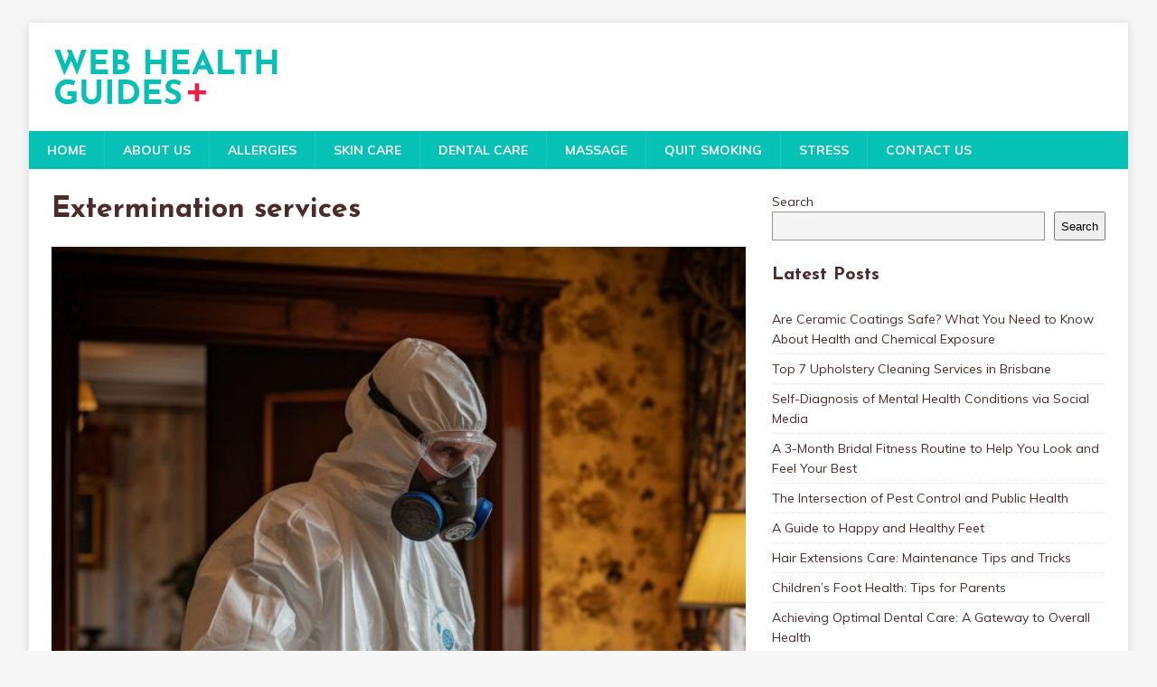

--- FILE ---
content_type: text/html; charset=UTF-8
request_url: https://webhealthguides.net/intersection-of-pest-control-and-public-health/extermination-services/
body_size: 8808
content:
<!DOCTYPE html>
<html class="no-js" dir="ltr" lang="en-US" prefix="og: https://ogp.me/ns#">
<head>
<meta charset="UTF-8">
<meta name="viewport" content="width=device-width, initial-scale=1.0">
<link rel="profile" href="http://gmpg.org/xfn/11" />
<title>Extermination services | Web Health Guides</title>

		<!-- All in One SEO 4.7.3.1 - aioseo.com -->
		<meta name="robots" content="max-snippet:-1, max-image-preview:large, max-video-preview:-1" />
		<link rel="canonical" href="https://webhealthguides.net/intersection-of-pest-control-and-public-health/extermination-services/" />
		<meta name="generator" content="All in One SEO (AIOSEO) 4.7.3.1" />
		<meta property="og:locale" content="en_US" />
		<meta property="og:site_name" content="Web Health Guides |" />
		<meta property="og:type" content="article" />
		<meta property="og:title" content="Extermination services | Web Health Guides" />
		<meta property="og:url" content="https://webhealthguides.net/intersection-of-pest-control-and-public-health/extermination-services/" />
		<meta property="og:image" content="https://webhealthguides.net/wp-content/uploads/2024/10/webhealth.webp" />
		<meta property="og:image:secure_url" content="https://webhealthguides.net/wp-content/uploads/2024/10/webhealth.webp" />
		<meta property="article:published_time" content="2024-03-07T03:08:26+00:00" />
		<meta property="article:modified_time" content="2024-03-07T03:08:26+00:00" />
		<meta name="twitter:card" content="summary_large_image" />
		<meta name="twitter:title" content="Extermination services | Web Health Guides" />
		<meta name="twitter:image" content="https://webhealthguides.net/wp-content/uploads/2024/10/webhealth.webp" />
		<meta name="google" content="nositelinkssearchbox" />
		<script type="application/ld+json" class="aioseo-schema">
			{"@context":"https:\/\/schema.org","@graph":[{"@type":"BreadcrumbList","@id":"https:\/\/webhealthguides.net\/intersection-of-pest-control-and-public-health\/extermination-services\/#breadcrumblist","itemListElement":[{"@type":"ListItem","@id":"https:\/\/webhealthguides.net\/#listItem","position":1,"name":"Home","item":"https:\/\/webhealthguides.net\/","nextItem":"https:\/\/webhealthguides.net\/intersection-of-pest-control-and-public-health\/extermination-services\/#listItem"},{"@type":"ListItem","@id":"https:\/\/webhealthguides.net\/intersection-of-pest-control-and-public-health\/extermination-services\/#listItem","position":2,"name":"Extermination services","previousItem":"https:\/\/webhealthguides.net\/#listItem"}]},{"@type":"ItemPage","@id":"https:\/\/webhealthguides.net\/intersection-of-pest-control-and-public-health\/extermination-services\/#itempage","url":"https:\/\/webhealthguides.net\/intersection-of-pest-control-and-public-health\/extermination-services\/","name":"Extermination services | Web Health Guides","inLanguage":"en-US","isPartOf":{"@id":"https:\/\/webhealthguides.net\/#website"},"breadcrumb":{"@id":"https:\/\/webhealthguides.net\/intersection-of-pest-control-and-public-health\/extermination-services\/#breadcrumblist"},"author":{"@id":"https:\/\/webhealthguides.net\/author\/alice\/#author"},"creator":{"@id":"https:\/\/webhealthguides.net\/author\/alice\/#author"},"datePublished":"2024-03-07T03:08:26+00:00","dateModified":"2024-03-07T03:08:26+00:00"},{"@type":"Organization","@id":"https:\/\/webhealthguides.net\/#organization","name":"Web Health Guides","url":"https:\/\/webhealthguides.net\/","logo":{"@type":"ImageObject","url":"https:\/\/webhealthguides.net\/wp-content\/uploads\/2024\/10\/webhealth.webp","@id":"https:\/\/webhealthguides.net\/intersection-of-pest-control-and-public-health\/extermination-services\/#organizationLogo","width":262,"height":80},"image":{"@id":"https:\/\/webhealthguides.net\/intersection-of-pest-control-and-public-health\/extermination-services\/#organizationLogo"}},{"@type":"Person","@id":"https:\/\/webhealthguides.net\/author\/alice\/#author","url":"https:\/\/webhealthguides.net\/author\/alice\/","name":"Alice Komine","image":{"@type":"ImageObject","@id":"https:\/\/webhealthguides.net\/intersection-of-pest-control-and-public-health\/extermination-services\/#authorImage","url":"https:\/\/secure.gravatar.com\/avatar\/0d7495bfb5d254918e94b45ee7392d58?s=96&d=mm&r=g","width":96,"height":96,"caption":"Alice Komine"}},{"@type":"WebSite","@id":"https:\/\/webhealthguides.net\/#website","url":"https:\/\/webhealthguides.net\/","name":"Web Health Guides","inLanguage":"en-US","publisher":{"@id":"https:\/\/webhealthguides.net\/#organization"}}]}
		</script>
		<!-- All in One SEO -->

<link rel='dns-prefetch' href='//fonts.googleapis.com' />
<link rel="alternate" type="application/rss+xml" title="Web Health Guides &raquo; Feed" href="https://webhealthguides.net/feed/" />
<link rel="alternate" type="application/rss+xml" title="Web Health Guides &raquo; Comments Feed" href="https://webhealthguides.net/comments/feed/" />
<script type="text/javascript">
/* <![CDATA[ */
window._wpemojiSettings = {"baseUrl":"https:\/\/s.w.org\/images\/core\/emoji\/15.0.3\/72x72\/","ext":".png","svgUrl":"https:\/\/s.w.org\/images\/core\/emoji\/15.0.3\/svg\/","svgExt":".svg","source":{"concatemoji":"https:\/\/webhealthguides.net\/wp-includes\/js\/wp-emoji-release.min.js?ver=6.6.2"}};
/*! This file is auto-generated */
!function(i,n){var o,s,e;function c(e){try{var t={supportTests:e,timestamp:(new Date).valueOf()};sessionStorage.setItem(o,JSON.stringify(t))}catch(e){}}function p(e,t,n){e.clearRect(0,0,e.canvas.width,e.canvas.height),e.fillText(t,0,0);var t=new Uint32Array(e.getImageData(0,0,e.canvas.width,e.canvas.height).data),r=(e.clearRect(0,0,e.canvas.width,e.canvas.height),e.fillText(n,0,0),new Uint32Array(e.getImageData(0,0,e.canvas.width,e.canvas.height).data));return t.every(function(e,t){return e===r[t]})}function u(e,t,n){switch(t){case"flag":return n(e,"\ud83c\udff3\ufe0f\u200d\u26a7\ufe0f","\ud83c\udff3\ufe0f\u200b\u26a7\ufe0f")?!1:!n(e,"\ud83c\uddfa\ud83c\uddf3","\ud83c\uddfa\u200b\ud83c\uddf3")&&!n(e,"\ud83c\udff4\udb40\udc67\udb40\udc62\udb40\udc65\udb40\udc6e\udb40\udc67\udb40\udc7f","\ud83c\udff4\u200b\udb40\udc67\u200b\udb40\udc62\u200b\udb40\udc65\u200b\udb40\udc6e\u200b\udb40\udc67\u200b\udb40\udc7f");case"emoji":return!n(e,"\ud83d\udc26\u200d\u2b1b","\ud83d\udc26\u200b\u2b1b")}return!1}function f(e,t,n){var r="undefined"!=typeof WorkerGlobalScope&&self instanceof WorkerGlobalScope?new OffscreenCanvas(300,150):i.createElement("canvas"),a=r.getContext("2d",{willReadFrequently:!0}),o=(a.textBaseline="top",a.font="600 32px Arial",{});return e.forEach(function(e){o[e]=t(a,e,n)}),o}function t(e){var t=i.createElement("script");t.src=e,t.defer=!0,i.head.appendChild(t)}"undefined"!=typeof Promise&&(o="wpEmojiSettingsSupports",s=["flag","emoji"],n.supports={everything:!0,everythingExceptFlag:!0},e=new Promise(function(e){i.addEventListener("DOMContentLoaded",e,{once:!0})}),new Promise(function(t){var n=function(){try{var e=JSON.parse(sessionStorage.getItem(o));if("object"==typeof e&&"number"==typeof e.timestamp&&(new Date).valueOf()<e.timestamp+604800&&"object"==typeof e.supportTests)return e.supportTests}catch(e){}return null}();if(!n){if("undefined"!=typeof Worker&&"undefined"!=typeof OffscreenCanvas&&"undefined"!=typeof URL&&URL.createObjectURL&&"undefined"!=typeof Blob)try{var e="postMessage("+f.toString()+"("+[JSON.stringify(s),u.toString(),p.toString()].join(",")+"));",r=new Blob([e],{type:"text/javascript"}),a=new Worker(URL.createObjectURL(r),{name:"wpTestEmojiSupports"});return void(a.onmessage=function(e){c(n=e.data),a.terminate(),t(n)})}catch(e){}c(n=f(s,u,p))}t(n)}).then(function(e){for(var t in e)n.supports[t]=e[t],n.supports.everything=n.supports.everything&&n.supports[t],"flag"!==t&&(n.supports.everythingExceptFlag=n.supports.everythingExceptFlag&&n.supports[t]);n.supports.everythingExceptFlag=n.supports.everythingExceptFlag&&!n.supports.flag,n.DOMReady=!1,n.readyCallback=function(){n.DOMReady=!0}}).then(function(){return e}).then(function(){var e;n.supports.everything||(n.readyCallback(),(e=n.source||{}).concatemoji?t(e.concatemoji):e.wpemoji&&e.twemoji&&(t(e.twemoji),t(e.wpemoji)))}))}((window,document),window._wpemojiSettings);
/* ]]> */
</script>

<style id='wp-emoji-styles-inline-css' type='text/css'>

	img.wp-smiley, img.emoji {
		display: inline !important;
		border: none !important;
		box-shadow: none !important;
		height: 1em !important;
		width: 1em !important;
		margin: 0 0.07em !important;
		vertical-align: -0.1em !important;
		background: none !important;
		padding: 0 !important;
	}
</style>
<link rel='stylesheet' id='wp-block-library-css' href='https://webhealthguides.net/wp-includes/css/dist/block-library/style.min.css?ver=6.6.2' type='text/css' media='all' />
<style id='classic-theme-styles-inline-css' type='text/css'>
/*! This file is auto-generated */
.wp-block-button__link{color:#fff;background-color:#32373c;border-radius:9999px;box-shadow:none;text-decoration:none;padding:calc(.667em + 2px) calc(1.333em + 2px);font-size:1.125em}.wp-block-file__button{background:#32373c;color:#fff;text-decoration:none}
</style>
<style id='global-styles-inline-css' type='text/css'>
:root{--wp--preset--aspect-ratio--square: 1;--wp--preset--aspect-ratio--4-3: 4/3;--wp--preset--aspect-ratio--3-4: 3/4;--wp--preset--aspect-ratio--3-2: 3/2;--wp--preset--aspect-ratio--2-3: 2/3;--wp--preset--aspect-ratio--16-9: 16/9;--wp--preset--aspect-ratio--9-16: 9/16;--wp--preset--color--black: #000000;--wp--preset--color--cyan-bluish-gray: #abb8c3;--wp--preset--color--white: #ffffff;--wp--preset--color--pale-pink: #f78da7;--wp--preset--color--vivid-red: #cf2e2e;--wp--preset--color--luminous-vivid-orange: #ff6900;--wp--preset--color--luminous-vivid-amber: #fcb900;--wp--preset--color--light-green-cyan: #7bdcb5;--wp--preset--color--vivid-green-cyan: #00d084;--wp--preset--color--pale-cyan-blue: #8ed1fc;--wp--preset--color--vivid-cyan-blue: #0693e3;--wp--preset--color--vivid-purple: #9b51e0;--wp--preset--gradient--vivid-cyan-blue-to-vivid-purple: linear-gradient(135deg,rgba(6,147,227,1) 0%,rgb(155,81,224) 100%);--wp--preset--gradient--light-green-cyan-to-vivid-green-cyan: linear-gradient(135deg,rgb(122,220,180) 0%,rgb(0,208,130) 100%);--wp--preset--gradient--luminous-vivid-amber-to-luminous-vivid-orange: linear-gradient(135deg,rgba(252,185,0,1) 0%,rgba(255,105,0,1) 100%);--wp--preset--gradient--luminous-vivid-orange-to-vivid-red: linear-gradient(135deg,rgba(255,105,0,1) 0%,rgb(207,46,46) 100%);--wp--preset--gradient--very-light-gray-to-cyan-bluish-gray: linear-gradient(135deg,rgb(238,238,238) 0%,rgb(169,184,195) 100%);--wp--preset--gradient--cool-to-warm-spectrum: linear-gradient(135deg,rgb(74,234,220) 0%,rgb(151,120,209) 20%,rgb(207,42,186) 40%,rgb(238,44,130) 60%,rgb(251,105,98) 80%,rgb(254,248,76) 100%);--wp--preset--gradient--blush-light-purple: linear-gradient(135deg,rgb(255,206,236) 0%,rgb(152,150,240) 100%);--wp--preset--gradient--blush-bordeaux: linear-gradient(135deg,rgb(254,205,165) 0%,rgb(254,45,45) 50%,rgb(107,0,62) 100%);--wp--preset--gradient--luminous-dusk: linear-gradient(135deg,rgb(255,203,112) 0%,rgb(199,81,192) 50%,rgb(65,88,208) 100%);--wp--preset--gradient--pale-ocean: linear-gradient(135deg,rgb(255,245,203) 0%,rgb(182,227,212) 50%,rgb(51,167,181) 100%);--wp--preset--gradient--electric-grass: linear-gradient(135deg,rgb(202,248,128) 0%,rgb(113,206,126) 100%);--wp--preset--gradient--midnight: linear-gradient(135deg,rgb(2,3,129) 0%,rgb(40,116,252) 100%);--wp--preset--font-size--small: 13px;--wp--preset--font-size--medium: 20px;--wp--preset--font-size--large: 36px;--wp--preset--font-size--x-large: 42px;--wp--preset--spacing--20: 0.44rem;--wp--preset--spacing--30: 0.67rem;--wp--preset--spacing--40: 1rem;--wp--preset--spacing--50: 1.5rem;--wp--preset--spacing--60: 2.25rem;--wp--preset--spacing--70: 3.38rem;--wp--preset--spacing--80: 5.06rem;--wp--preset--shadow--natural: 6px 6px 9px rgba(0, 0, 0, 0.2);--wp--preset--shadow--deep: 12px 12px 50px rgba(0, 0, 0, 0.4);--wp--preset--shadow--sharp: 6px 6px 0px rgba(0, 0, 0, 0.2);--wp--preset--shadow--outlined: 6px 6px 0px -3px rgba(255, 255, 255, 1), 6px 6px rgba(0, 0, 0, 1);--wp--preset--shadow--crisp: 6px 6px 0px rgba(0, 0, 0, 1);}:where(.is-layout-flex){gap: 0.5em;}:where(.is-layout-grid){gap: 0.5em;}body .is-layout-flex{display: flex;}.is-layout-flex{flex-wrap: wrap;align-items: center;}.is-layout-flex > :is(*, div){margin: 0;}body .is-layout-grid{display: grid;}.is-layout-grid > :is(*, div){margin: 0;}:where(.wp-block-columns.is-layout-flex){gap: 2em;}:where(.wp-block-columns.is-layout-grid){gap: 2em;}:where(.wp-block-post-template.is-layout-flex){gap: 1.25em;}:where(.wp-block-post-template.is-layout-grid){gap: 1.25em;}.has-black-color{color: var(--wp--preset--color--black) !important;}.has-cyan-bluish-gray-color{color: var(--wp--preset--color--cyan-bluish-gray) !important;}.has-white-color{color: var(--wp--preset--color--white) !important;}.has-pale-pink-color{color: var(--wp--preset--color--pale-pink) !important;}.has-vivid-red-color{color: var(--wp--preset--color--vivid-red) !important;}.has-luminous-vivid-orange-color{color: var(--wp--preset--color--luminous-vivid-orange) !important;}.has-luminous-vivid-amber-color{color: var(--wp--preset--color--luminous-vivid-amber) !important;}.has-light-green-cyan-color{color: var(--wp--preset--color--light-green-cyan) !important;}.has-vivid-green-cyan-color{color: var(--wp--preset--color--vivid-green-cyan) !important;}.has-pale-cyan-blue-color{color: var(--wp--preset--color--pale-cyan-blue) !important;}.has-vivid-cyan-blue-color{color: var(--wp--preset--color--vivid-cyan-blue) !important;}.has-vivid-purple-color{color: var(--wp--preset--color--vivid-purple) !important;}.has-black-background-color{background-color: var(--wp--preset--color--black) !important;}.has-cyan-bluish-gray-background-color{background-color: var(--wp--preset--color--cyan-bluish-gray) !important;}.has-white-background-color{background-color: var(--wp--preset--color--white) !important;}.has-pale-pink-background-color{background-color: var(--wp--preset--color--pale-pink) !important;}.has-vivid-red-background-color{background-color: var(--wp--preset--color--vivid-red) !important;}.has-luminous-vivid-orange-background-color{background-color: var(--wp--preset--color--luminous-vivid-orange) !important;}.has-luminous-vivid-amber-background-color{background-color: var(--wp--preset--color--luminous-vivid-amber) !important;}.has-light-green-cyan-background-color{background-color: var(--wp--preset--color--light-green-cyan) !important;}.has-vivid-green-cyan-background-color{background-color: var(--wp--preset--color--vivid-green-cyan) !important;}.has-pale-cyan-blue-background-color{background-color: var(--wp--preset--color--pale-cyan-blue) !important;}.has-vivid-cyan-blue-background-color{background-color: var(--wp--preset--color--vivid-cyan-blue) !important;}.has-vivid-purple-background-color{background-color: var(--wp--preset--color--vivid-purple) !important;}.has-black-border-color{border-color: var(--wp--preset--color--black) !important;}.has-cyan-bluish-gray-border-color{border-color: var(--wp--preset--color--cyan-bluish-gray) !important;}.has-white-border-color{border-color: var(--wp--preset--color--white) !important;}.has-pale-pink-border-color{border-color: var(--wp--preset--color--pale-pink) !important;}.has-vivid-red-border-color{border-color: var(--wp--preset--color--vivid-red) !important;}.has-luminous-vivid-orange-border-color{border-color: var(--wp--preset--color--luminous-vivid-orange) !important;}.has-luminous-vivid-amber-border-color{border-color: var(--wp--preset--color--luminous-vivid-amber) !important;}.has-light-green-cyan-border-color{border-color: var(--wp--preset--color--light-green-cyan) !important;}.has-vivid-green-cyan-border-color{border-color: var(--wp--preset--color--vivid-green-cyan) !important;}.has-pale-cyan-blue-border-color{border-color: var(--wp--preset--color--pale-cyan-blue) !important;}.has-vivid-cyan-blue-border-color{border-color: var(--wp--preset--color--vivid-cyan-blue) !important;}.has-vivid-purple-border-color{border-color: var(--wp--preset--color--vivid-purple) !important;}.has-vivid-cyan-blue-to-vivid-purple-gradient-background{background: var(--wp--preset--gradient--vivid-cyan-blue-to-vivid-purple) !important;}.has-light-green-cyan-to-vivid-green-cyan-gradient-background{background: var(--wp--preset--gradient--light-green-cyan-to-vivid-green-cyan) !important;}.has-luminous-vivid-amber-to-luminous-vivid-orange-gradient-background{background: var(--wp--preset--gradient--luminous-vivid-amber-to-luminous-vivid-orange) !important;}.has-luminous-vivid-orange-to-vivid-red-gradient-background{background: var(--wp--preset--gradient--luminous-vivid-orange-to-vivid-red) !important;}.has-very-light-gray-to-cyan-bluish-gray-gradient-background{background: var(--wp--preset--gradient--very-light-gray-to-cyan-bluish-gray) !important;}.has-cool-to-warm-spectrum-gradient-background{background: var(--wp--preset--gradient--cool-to-warm-spectrum) !important;}.has-blush-light-purple-gradient-background{background: var(--wp--preset--gradient--blush-light-purple) !important;}.has-blush-bordeaux-gradient-background{background: var(--wp--preset--gradient--blush-bordeaux) !important;}.has-luminous-dusk-gradient-background{background: var(--wp--preset--gradient--luminous-dusk) !important;}.has-pale-ocean-gradient-background{background: var(--wp--preset--gradient--pale-ocean) !important;}.has-electric-grass-gradient-background{background: var(--wp--preset--gradient--electric-grass) !important;}.has-midnight-gradient-background{background: var(--wp--preset--gradient--midnight) !important;}.has-small-font-size{font-size: var(--wp--preset--font-size--small) !important;}.has-medium-font-size{font-size: var(--wp--preset--font-size--medium) !important;}.has-large-font-size{font-size: var(--wp--preset--font-size--large) !important;}.has-x-large-font-size{font-size: var(--wp--preset--font-size--x-large) !important;}
:where(.wp-block-post-template.is-layout-flex){gap: 1.25em;}:where(.wp-block-post-template.is-layout-grid){gap: 1.25em;}
:where(.wp-block-columns.is-layout-flex){gap: 2em;}:where(.wp-block-columns.is-layout-grid){gap: 2em;}
:root :where(.wp-block-pullquote){font-size: 1.5em;line-height: 1.6;}
</style>
<link rel='stylesheet' id='mh-magazine-lite-css' href='https://webhealthguides.net/wp-content/themes/mh-magazine-lite/style.css?ver=2.10.0' type='text/css' media='all' />
<link rel='stylesheet' id='mh-healthmag-css' href='https://webhealthguides.net/wp-content/themes/mh-healthmag/style.css?ver=1.0.4' type='text/css' media='all' />
<link rel='stylesheet' id='mh-font-awesome-css' href='https://webhealthguides.net/wp-content/themes/mh-magazine-lite/includes/font-awesome.min.css' type='text/css' media='all' />
<link rel='stylesheet' id='recent-posts-widget-with-thumbnails-public-style-css' href='https://webhealthguides.net/wp-content/plugins/recent-posts-widget-with-thumbnails/public.css?ver=7.1.1' type='text/css' media='all' />
<link rel='stylesheet' id='mh-healthmag-fonts-css' href='https://fonts.googleapis.com/css?family=Josefin+Sans:400,700|Muli:400,400i,700,700i' type='text/css' media='all' />
<link rel='stylesheet' id='elementor-frontend-css' href='https://webhealthguides.net/wp-content/uploads/elementor/css/custom-frontend.min.css?ver=1730099176' type='text/css' media='all' />
<link rel='stylesheet' id='eael-general-css' href='https://webhealthguides.net/wp-content/plugins/essential-addons-for-elementor-lite/assets/front-end/css/view/general.min.css?ver=6.0.8' type='text/css' media='all' />
<script>
if (document.location.protocol != "https:") {
    document.location = document.URL.replace(/^http:/i, "https:");
}
</script>
<script type="text/javascript" src="https://webhealthguides.net/wp-includes/js/jquery/jquery.min.js?ver=3.7.1" id="jquery-core-js"></script>
<script type="text/javascript" src="https://webhealthguides.net/wp-includes/js/jquery/jquery-migrate.min.js?ver=3.4.1" id="jquery-migrate-js"></script>
<script type="text/javascript" id="mh-scripts-js-extra">
/* <![CDATA[ */
var mh_magazine = {"text":{"toggle_menu":"Toggle Menu"}};
/* ]]> */
</script>
<script type="text/javascript" src="https://webhealthguides.net/wp-content/themes/mh-magazine-lite/js/scripts.js?ver=2.10.0" id="mh-scripts-js"></script>
<link rel="https://api.w.org/" href="https://webhealthguides.net/wp-json/" /><link rel="alternate" title="JSON" type="application/json" href="https://webhealthguides.net/wp-json/wp/v2/media/538" /><link rel="EditURI" type="application/rsd+xml" title="RSD" href="https://webhealthguides.net/xmlrpc.php?rsd" />
<link rel='shortlink' href='https://webhealthguides.net/?p=538' />
<link rel="alternate" title="oEmbed (JSON)" type="application/json+oembed" href="https://webhealthguides.net/wp-json/oembed/1.0/embed?url=https%3A%2F%2Fwebhealthguides.net%2Fintersection-of-pest-control-and-public-health%2Fextermination-services%2F" />
<link rel="alternate" title="oEmbed (XML)" type="text/xml+oembed" href="https://webhealthguides.net/wp-json/oembed/1.0/embed?url=https%3A%2F%2Fwebhealthguides.net%2Fintersection-of-pest-control-and-public-health%2Fextermination-services%2F&#038;format=xml" />
<script type="text/javascript">
	window._wp_rp_static_base_url = 'https://wprp.zemanta.com/static/';
	window._wp_rp_wp_ajax_url = "https://webhealthguides.net/wp-admin/admin-ajax.php";
	window._wp_rp_plugin_version = '3.6.4';
	window._wp_rp_post_id = '538';
	window._wp_rp_num_rel_posts = '4';
	window._wp_rp_thumbnails = true;
	window._wp_rp_post_title = 'Extermination+services';
	window._wp_rp_post_tags = [];
	window._wp_rp_promoted_content = true;
</script>
<link rel="stylesheet" href="https://webhealthguides.net/wp-content/plugins/wordpress-23-related-posts-plugin/static/themes/vertical.css?version=3.6.4" />
<!--[if lt IE 9]>
<script src="https://webhealthguides.net/wp-content/themes/mh-magazine-lite/js/css3-mediaqueries.js"></script>
<![endif]-->
<meta name="generator" content="Elementor 3.24.7; features: e_font_icon_svg, additional_custom_breakpoints, e_optimized_control_loading, e_element_cache; settings: css_print_method-external, google_font-enabled, font_display-swap">
			<style>
				.e-con.e-parent:nth-of-type(n+4):not(.e-lazyloaded):not(.e-no-lazyload),
				.e-con.e-parent:nth-of-type(n+4):not(.e-lazyloaded):not(.e-no-lazyload) * {
					background-image: none !important;
				}
				@media screen and (max-height: 1024px) {
					.e-con.e-parent:nth-of-type(n+3):not(.e-lazyloaded):not(.e-no-lazyload),
					.e-con.e-parent:nth-of-type(n+3):not(.e-lazyloaded):not(.e-no-lazyload) * {
						background-image: none !important;
					}
				}
				@media screen and (max-height: 640px) {
					.e-con.e-parent:nth-of-type(n+2):not(.e-lazyloaded):not(.e-no-lazyload),
					.e-con.e-parent:nth-of-type(n+2):not(.e-lazyloaded):not(.e-no-lazyload) * {
						background-image: none !important;
					}
				}
			</style>
					<style type="text/css" id="wp-custom-css">
			.elementor-widget > div > h5 {
  display: none;
}
.mh-container, .mh-container-inner {
	max-width: 1300px;
}		</style>
		</head>
<body id="mh-mobile" class="attachment attachment-template-default single single-attachment postid-538 attachmentid-538 attachment-jpeg wp-custom-logo mh-right-sb elementor-default elementor-kit-557" itemscope="itemscope" itemtype="https://schema.org/WebPage">
<div class="mh-container mh-container-outer">
<div class="mh-header-mobile-nav mh-clearfix"></div>
<header class="mh-header" itemscope="itemscope" itemtype="https://schema.org/WPHeader">
	<div class="mh-container mh-container-inner mh-row mh-clearfix">
		<div class="mh-custom-header mh-clearfix">
<div class="mh-site-identity">
<div class="mh-site-logo" role="banner" itemscope="itemscope" itemtype="https://schema.org/Brand">
<a href="https://webhealthguides.net/" class="custom-logo-link" rel="home"><img width="262" height="80" src="https://webhealthguides.net/wp-content/uploads/2024/10/webhealth.webp" class="custom-logo" alt="Web Health Guides" decoding="async" /></a></div>
</div>
</div>
	</div>
	<div class="mh-main-nav-wrap">
		<nav class="mh-navigation mh-main-nav mh-container mh-container-inner mh-clearfix" itemscope="itemscope" itemtype="https://schema.org/SiteNavigationElement">
			<div class="menu-menu-1-container"><ul id="menu-menu-1" class="menu"><li id="menu-item-720" class="menu-item menu-item-type-custom menu-item-object-custom menu-item-720"><a href="/">Home</a></li>
<li id="menu-item-712" class="menu-item menu-item-type-post_type menu-item-object-page menu-item-712"><a href="https://webhealthguides.net/about-us/">About Us</a></li>
<li id="menu-item-34" class="menu-item menu-item-type-taxonomy menu-item-object-category menu-item-34"><a href="https://webhealthguides.net/category/allergies/">Allergies</a></li>
<li id="menu-item-35" class="menu-item menu-item-type-taxonomy menu-item-object-category menu-item-35"><a href="https://webhealthguides.net/category/skin-care/">Skin Care</a></li>
<li id="menu-item-36" class="menu-item menu-item-type-taxonomy menu-item-object-category menu-item-36"><a href="https://webhealthguides.net/category/dental-care/">Dental Care</a></li>
<li id="menu-item-37" class="menu-item menu-item-type-taxonomy menu-item-object-category menu-item-37"><a href="https://webhealthguides.net/category/massage/">Massage</a></li>
<li id="menu-item-38" class="menu-item menu-item-type-taxonomy menu-item-object-category menu-item-38"><a href="https://webhealthguides.net/category/quit-smoking/">Quit Smoking</a></li>
<li id="menu-item-39" class="menu-item menu-item-type-taxonomy menu-item-object-category menu-item-39"><a href="https://webhealthguides.net/category/stress/">Stress</a></li>
<li id="menu-item-711" class="menu-item menu-item-type-post_type menu-item-object-page menu-item-711"><a href="https://webhealthguides.net/contact-us/">Contact Us</a></li>
</ul></div>		</nav>
	</div>
</header><div class="mh-wrapper mh-clearfix">
	<div id="main-content" class="mh-content" role="main">			<article id="post-538" class="post-538 attachment type-attachment status-inherit hentry">
				<header class="entry-header">
					<h1 class="entry-title">Extermination services</h1>				</header>
				<figure class="entry-thumbnail">
										<a href="https://webhealthguides.net/wp-content/uploads/2024/03/Extermination-services.jpg" title="Extermination services" rel="attachment" target="_blank">
						<img fetchpriority="high" src="https://webhealthguides.net/wp-content/uploads/2024/03/Extermination-services.jpg" width="640" height="640" class="attachment-medium" alt="Extermination services" />
					</a>
									</figure>
							</article><nav class="mh-post-nav mh-row mh-clearfix" itemscope="itemscope" itemtype="https://schema.org/SiteNavigationElement">
<div class="mh-col-1-2 mh-post-nav-item mh-post-nav-prev">
</div>
<div class="mh-col-1-2 mh-post-nav-item mh-post-nav-next">
<a href='https://webhealthguides.net/intersection-of-pest-control-and-public-health/integrated-pest-management-ipm/'><span>Next</span></a></div>
</nav>
	</div>
	<aside class="mh-widget-col-1 mh-sidebar" itemscope="itemscope" itemtype="https://schema.org/WPSideBar"><div id="block-8" class="mh-widget widget_block widget_search"><form role="search" method="get" action="https://webhealthguides.net/" class="wp-block-search__button-outside wp-block-search__text-button wp-block-search"    ><label class="wp-block-search__label" for="wp-block-search__input-1" >Search</label><div class="wp-block-search__inside-wrapper " ><input class="wp-block-search__input" id="wp-block-search__input-1" placeholder="" value="" type="search" name="s" required /><button aria-label="Search" class="wp-block-search__button wp-element-button" type="submit" >Search</button></div></form></div><div id="block-4" class="mh-widget widget_block">
<h3 class="wp-block-heading">Latest Posts</h3>
</div><div id="block-2" class="mh-widget widget_block widget_recent_entries"><ul class="wp-block-latest-posts__list wp-block-latest-posts"><li><a class="wp-block-latest-posts__post-title" href="https://webhealthguides.net/are-ceramic-coatings-safe-what-you-need-to-know-about-health-and-chemical-exposure/">Are Ceramic Coatings Safe? What You Need to Know About Health and Chemical Exposure</a></li>
<li><a class="wp-block-latest-posts__post-title" href="https://webhealthguides.net/top-7-upholstery-cleaning-services-in-brisbane/">Top 7 Upholstery Cleaning Services in Brisbane</a></li>
<li><a class="wp-block-latest-posts__post-title" href="https://webhealthguides.net/self-diagnosis-of-mental-health-conditions-via-social-media/">Self-Diagnosis of Mental Health Conditions via Social Media</a></li>
<li><a class="wp-block-latest-posts__post-title" href="https://webhealthguides.net/a-3-month-bridal-fitness-routine/">A 3-Month Bridal Fitness Routine to Help You Look and Feel Your Best</a></li>
<li><a class="wp-block-latest-posts__post-title" href="https://webhealthguides.net/intersection-of-pest-control-and-public-health/">The Intersection of Pest Control and Public Health</a></li>
<li><a class="wp-block-latest-posts__post-title" href="https://webhealthguides.net/a-guide-to-happy-and-healthy-feet/">A Guide to Happy and Healthy Feet</a></li>
<li><a class="wp-block-latest-posts__post-title" href="https://webhealthguides.net/hair-extensions-care-maintenance-tips-and-tricks/">Hair Extensions Care: Maintenance Tips and Tricks</a></li>
<li><a class="wp-block-latest-posts__post-title" href="https://webhealthguides.net/childrens-foot-health-tips-for-parents/">Children&#8217;s Foot Health: Tips for Parents</a></li>
<li><a class="wp-block-latest-posts__post-title" href="https://webhealthguides.net/achieving-optimal-dental-care/">Achieving Optimal Dental Care: A Gateway to Overall Health</a></li>
<li><a class="wp-block-latest-posts__post-title" href="https://webhealthguides.net/secrets-skin-care-for-welders/">Secrets of Skin Care for Welders: A Guide to Healthy Skin</a></li>
<li><a class="wp-block-latest-posts__post-title" href="https://webhealthguides.net/harnessing-the-power-of-social-media-for-business-growth/">Harnessing the Power of Social Media for Business Growth</a></li>
<li><a class="wp-block-latest-posts__post-title" href="https://webhealthguides.net/the-art-of-negotiation-tips-for-successful-business-deals/">The Art of Negotiation: Tips for Successful Business Deals</a></li>
</ul></div><div id="block-5" class="mh-widget widget_block">
<h3 class="wp-block-heading">Browse By Category</h3>
</div><div id="block-3" class="mh-widget widget_block widget_categories"><ul class="wp-block-categories-list wp-block-categories">	<li class="cat-item cat-item-1"><a href="https://webhealthguides.net/category/allergies/">Allergies</a>
</li>
	<li class="cat-item cat-item-22"><a href="https://webhealthguides.net/category/branding/">Branding</a>
</li>
	<li class="cat-item cat-item-2"><a href="https://webhealthguides.net/category/dental-care/">Dental Care</a>
</li>
	<li class="cat-item cat-item-23"><a href="https://webhealthguides.net/category/development/">Development</a>
</li>
	<li class="cat-item cat-item-19"><a href="https://webhealthguides.net/category/foot-care/">Foot Care</a>
</li>
	<li class="cat-item cat-item-20"><a href="https://webhealthguides.net/category/hair/">Hair</a>
</li>
	<li class="cat-item cat-item-24"><a href="https://webhealthguides.net/category/leadership/">Leadership</a>
</li>
	<li class="cat-item cat-item-25"><a href="https://webhealthguides.net/category/management/">Management</a>
</li>
	<li class="cat-item cat-item-3"><a href="https://webhealthguides.net/category/massage/">Massage</a>
</li>
	<li class="cat-item cat-item-4"><a href="https://webhealthguides.net/category/quit-smoking/">Quit Smoking</a>
</li>
	<li class="cat-item cat-item-5"><a href="https://webhealthguides.net/category/skin-care/">Skin Care</a>
</li>
	<li class="cat-item cat-item-6"><a href="https://webhealthguides.net/category/stress/">Stress</a>
</li>
	<li class="cat-item cat-item-12"><a href="https://webhealthguides.net/category/weight-loss/">Weight Loss</a>
</li>
</ul></div><div id="block-6" class="mh-widget widget_block">
<h3 class="wp-block-heading">Browse By Date</h3>
</div><div id="block-7" class="mh-widget widget_block widget_archive"><ul class="wp-block-archives-list wp-block-archives">	<li><a href='https://webhealthguides.net/2025/06/'>June 2025</a></li>
	<li><a href='https://webhealthguides.net/2025/05/'>May 2025</a></li>
	<li><a href='https://webhealthguides.net/2025/03/'>March 2025</a></li>
	<li><a href='https://webhealthguides.net/2024/10/'>October 2024</a></li>
	<li><a href='https://webhealthguides.net/2024/03/'>March 2024</a></li>
	<li><a href='https://webhealthguides.net/2024/02/'>February 2024</a></li>
	<li><a href='https://webhealthguides.net/2024/01/'>January 2024</a></li>
	<li><a href='https://webhealthguides.net/2023/11/'>November 2023</a></li>
	<li><a href='https://webhealthguides.net/2023/07/'>July 2023</a></li>
	<li><a href='https://webhealthguides.net/2023/06/'>June 2023</a></li>
	<li><a href='https://webhealthguides.net/2023/03/'>March 2023</a></li>
	<li><a href='https://webhealthguides.net/2022/02/'>February 2022</a></li>
	<li><a href='https://webhealthguides.net/2020/02/'>February 2020</a></li>
	<li><a href='https://webhealthguides.net/2019/01/'>January 2019</a></li>
	<li><a href='https://webhealthguides.net/2018/12/'>December 2018</a></li>
	<li><a href='https://webhealthguides.net/2017/08/'>August 2017</a></li>
	<li><a href='https://webhealthguides.net/2017/07/'>July 2017</a></li>
	<li><a href='https://webhealthguides.net/2017/06/'>June 2017</a></li>
	<li><a href='https://webhealthguides.net/2017/05/'>May 2017</a></li>
	<li><a href='https://webhealthguides.net/2017/04/'>April 2017</a></li>
	<li><a href='https://webhealthguides.net/2017/03/'>March 2017</a></li>
	<li><a href='https://webhealthguides.net/2017/02/'>February 2017</a></li>
	<li><a href='https://webhealthguides.net/2017/01/'>January 2017</a></li>
	<li><a href='https://webhealthguides.net/2016/12/'>December 2016</a></li>
</ul></div></aside></div>
<div class="mh-copyright-wrap">
	<div class="mh-container mh-container-inner mh-clearfix">
		<p class="mh-copyright">Copyright &copy; 2025 | WordPress Theme by <a href="https://mhthemes.com/themes/mh-magazine/?utm_source=customer&#038;utm_medium=link&#038;utm_campaign=MH+Magazine+Lite" rel="nofollow">MH Themes</a></p>
	</div>
</div>
</div><!-- .mh-container-outer -->
			<script type='text/javascript'>
				const lazyloadRunObserver = () => {
					const lazyloadBackgrounds = document.querySelectorAll( `.e-con.e-parent:not(.e-lazyloaded)` );
					const lazyloadBackgroundObserver = new IntersectionObserver( ( entries ) => {
						entries.forEach( ( entry ) => {
							if ( entry.isIntersecting ) {
								let lazyloadBackground = entry.target;
								if( lazyloadBackground ) {
									lazyloadBackground.classList.add( 'e-lazyloaded' );
								}
								lazyloadBackgroundObserver.unobserve( entry.target );
							}
						});
					}, { rootMargin: '200px 0px 200px 0px' } );
					lazyloadBackgrounds.forEach( ( lazyloadBackground ) => {
						lazyloadBackgroundObserver.observe( lazyloadBackground );
					} );
				};
				const events = [
					'DOMContentLoaded',
					'elementor/lazyload/observe',
				];
				events.forEach( ( event ) => {
					document.addEventListener( event, lazyloadRunObserver );
				} );
			</script>
			<script type="text/javascript" id="eael-general-js-extra">
/* <![CDATA[ */
var localize = {"ajaxurl":"https:\/\/webhealthguides.net\/wp-admin\/admin-ajax.php","nonce":"fdcc9c9446","i18n":{"added":"Added ","compare":"Compare","loading":"Loading..."},"eael_translate_text":{"required_text":"is a required field","invalid_text":"Invalid","billing_text":"Billing","shipping_text":"Shipping","fg_mfp_counter_text":"of"},"page_permalink":"https:\/\/webhealthguides.net\/intersection-of-pest-control-and-public-health\/extermination-services\/","cart_redirectition":"","cart_page_url":"","el_breakpoints":{"mobile":{"label":"Mobile Portrait","value":767,"default_value":767,"direction":"max","is_enabled":true},"mobile_extra":{"label":"Mobile Landscape","value":880,"default_value":880,"direction":"max","is_enabled":false},"tablet":{"label":"Tablet Portrait","value":1024,"default_value":1024,"direction":"max","is_enabled":true},"tablet_extra":{"label":"Tablet Landscape","value":1200,"default_value":1200,"direction":"max","is_enabled":false},"laptop":{"label":"Laptop","value":1366,"default_value":1366,"direction":"max","is_enabled":true},"widescreen":{"label":"Widescreen","value":2400,"default_value":2400,"direction":"min","is_enabled":false}}};
/* ]]> */
</script>
<script type="text/javascript" src="https://webhealthguides.net/wp-content/plugins/essential-addons-for-elementor-lite/assets/front-end/js/view/general.min.js?ver=6.0.8" id="eael-general-js"></script>
</body>
</html>

<!-- Page cached by LiteSpeed Cache 7.6.2 on 2025-12-13 12:35:18 -->

--- FILE ---
content_type: text/css
request_url: https://webhealthguides.net/wp-content/themes/mh-healthmag/style.css?ver=1.0.4
body_size: 2038
content:
/*****
Theme Name: MH HealthMag
Theme URI: https://www.mhthemes.com/themes/mh/healthmag/
Description: MH HealthMag is a fresh and beautiful magazine WordPress theme for editorial websites with topics like health, fitness, body, food, beauty or else. This modern magazine theme is a child theme for the popular MH Magazine lite theme which includes various custom widgets to build a well-organized front page to showcase your valuable content. If you blog about latest fitness trends, delicious food, diet tips or other health related topics, then this could be the WordPress theme you’re looking for. If you like this free magazine theme and in case you need more features and options, then you can have the same layout with the premium version of MH Magazine (without the need of a child theme) which can be configured by making use of the flexible layout options. MH Magazine offers additional widget areas, multiple unique custom widgets, great features and extended layout options to manage several layout elements on your site including changing the color scheme and typography.
Author: MH Themes
Author URI: https://www.mhthemes.com/
Template: mh-magazine-lite
Version: 1.0.4
Tags: one-column, two-columns, left-sidebar, right-sidebar, flexible-header, custom-background, custom-header, custom-menu, featured-images, full-width-template, theme-options, threaded-comments, translation-ready, rtl-language-support, blog, news
Text Domain: mh-healthmag
Domain Path: /languages/
License: GNU General Public License v2.0
License URI: http://www.gnu.org/licenses/gpl-2.0.html
*****/

/***** Typography *****/

body { font-family: "Muli", sans-serif; color: #4c2b2b; background: #f7f7f7; }
h1, h2, h3, h4, h5, h6, .mh-custom-posts-small-title { font-family: "Josefin Sans", sans-serif; color: #4c2b2b; }
blockquote { border-color: #e91f48; }
a { color: #4c2b2b; }
a:hover { color: #e91f48; }

/***** Header *****/

.mh-header-title { font-size: 28px; font-size: 1.75rem; color: #4c2b2b; }
.mh-header-tagline { color: #e91f48; }

/***** Navigation *****/

.mh-main-nav-wrap { background: #05c1b6; }
.mh-main-nav { background: #05c1b6; border-bottom: none; }
.mh-main-nav li:hover { background: #e91f48; }
.mh-main-nav ul li:hover > ul { background: #05c1b6; }
.mh-main-nav .menu > .current-menu-item { background: none; }
.mh-main-nav .menu > .current-menu-item:hover { background: #e91f48; }

/***** SlickNav Custom Style *****/

.slicknav_btn { background: #e91f48; }
.slicknav_menu { border-color: #05c1b6; background: #e91f48; }
.slicknav_nav ul { border-color: #05c1b6; }
.slicknav_nav .slicknav_item:hover, .slicknav_nav a:hover { background: #e91f48; }
.mh-main-nav-wrap .slicknav_btn, .mh-main-nav-wrap .slicknav_menu, .mh-main-nav-wrap .slicknav_nav .slicknav_item:hover, .mh-main-nav-wrap .slicknav_nav a:hover { background: transparent; }
.mh-main-nav-wrap .slicknav_nav ul { border-color: #e91f48; }
.mh-main-nav-wrap .slicknav_nav ul ul { border: none; }

/***** Posts/Pages *****/

.entry-content a { color: #e91f48; }
.entry-content a:hover, .mh-meta a:hover { color: #e91f48; }
.entry-tags li { background: #05c1b6; }
.entry-tags li:hover, .entry-tags .fa { background: #e91f48; }
.wp-caption-text, .wp-block-image figcaption, .wp-block-audio figcaption { color: #4c2b2b; }

/***** Loop / Archives / Search Results *****/

.mh-posts-grid { padding-bottom: 20px; border-bottom: 1px dotted #ebebeb; }
.mh-posts-grid-col { width: 48.24%; margin-left: 3.52%; }
.mh-posts-grid-col:first-child { margin: 0; }
.mh-posts-grid-thumb { position: relative; margin-bottom: 10px; }
.mh-posts-grid-thumb img { width: 100%; max-width: 326px; }
.mh-posts-grid-title { font-size: 20px; font-size: 1.25rem; }
.mh-posts-grid-meta { margin-top: 5px; }
.mh-posts-grid-excerpt { margin-top: 10px; }
.mh-posts-grid-more { margin-top: 20px; }

/***** Pagination *****/

.page-numbers:hover, .mh-loop-pagination .current, .mh-comments-pagination .current, a:hover .pagelink, .pagelink { background: #e91f48; }

/***** Footer *****/

.mh-footer { background: #05c1b6; }
.mh-footer a, .mh-footer .mh-meta, .mh-footer .mh-meta a, .mh-footer .mh-meta a:hover { color: #fff; }
.mh-copyright-wrap { border-color: rgba(255, 255, 255, 0.3); background: #05c1b6; }
.mh-copyright, .mh-copyright a { color: #fff; }

/***** Comments *****/

.bypostauthor .mh-comment-meta-author:after, .mh-comment-meta-links .comment-reply-link:before, #respond #cancel-comment-reply-link:before { color: #e91f48; }

/***** Forms *****/

input[type=text]:hover, input[type=email]:hover, input[type=tel]:hover, input[type=url]:hover, textarea:hover { border-color: #e91f48; }
input[type=submit] { background: #e91f48; }
input[type=submit]:hover { background: #05c1b6; }

/***** Widgets *****/

.mh-widget-title { font-size: 14px; font-size: 0.875rem; color: #fff; padding-bottom: 0; border-bottom: 3px solid #e91f48; }
.mh-widget-title a { color: #fff; }
.mh-widget-title-inner, .mh-footer-widget-title-inner { display: inline-block; padding: 5px 15px 2px; background: #e91f48; }

/***** MH Slider Widget *****/

.mh-slider-widget img { width: 100%; display: block; }
.mh-slider-widget .flex-control-paging li a.flex-active { background: #e91f48; }
.mh-slider-caption { border-color: #e91f48; background: #05c1b6; background: rgba(5, 193, 182, 0.8); }
.mh-widget-col-1 .mh-slider-caption { background: #05c1b6; }
.mh-footer-widget .mh-slider-caption { background: rgba(255, 255, 255, 0.1); }

/***** MH Posts Stacked Widget *****/

.mh-posts-stacked-title { background: #05c1b6; background: rgba(5, 193, 182, 0.8); }
.mh-posts-stacked-meta { background: #e91f48; }
#mh-mobile .mh-footer-widget .mh-posts-stacked-overlay { border-color: #05c1b6; }

/***** MH Tabbed Widget *****/

.mh-tabbed-widget a:hover { color: #e91f48; }
.mh-tabbed-widget .tagcloud a { color: #fff; }
.mh-tab-buttons { border-bottom: 3px solid #e91f48; }
.mh-tab-button.active, .mh-tab-button.active:hover { color: #fff; background: #e91f48; }
.mh-tab-comment-excerpt { background: rgba(255, 255, 255, 0.6); }
.mh-footer-widget .mh-tabbed-widget, .mh-footer-widget .mh-tabbed-widget a { color: #fff; }
.mh-footer-widget .mh-tab-button.active { background: #e91f48; }
.mh-footer-widget .mh-tab-comment-excerpt { background: #05c1b6; }

/***** WP Tag Cloud Widget *****/

.mh-widget .tagcloud a { background: #05c1b6; }
.mh-footer-widget .tagcloud a { background: rgba(255, 255, 255, 0.1); }
.tagcloud a:hover, .mh-widget .tagcloud a:hover, .mh-footer-widget .tagcloud a:hover { background: #e91f48; }

/***** Media Queries *****/

@media screen and (max-width: 900px) {
	#mh-mobile .mh-slider-caption { background: #05c1b6; background: rgba(5, 193, 182, 1); }
	#mh-mobile .mh-footer-widget .mh-slider-caption { background: rgba(255, 255, 255, 0.1); }
}
@media screen and (max-width: 767px) {
	.mh-posts-grid-col { width: 48.75%; margin-left: 2.5%; }
	.mh-posts-grid-thumb img { max-width: 100%; }
}
@media screen and (max-width: 620px) {
	#mh-mobile .mh-posts-grid { padding: 0; border: none; }
	#mh-mobile .mh-posts-grid-col { float: none; width: 100%; margin: 20px 0 0 0; border-bottom: 1px dotted #ebebeb; }
	#mh-mobile .mh-posts-grid-col:first-child { margin-top: 0; }
	.mh-posts-grid-thumb { float: left; max-width: 80px; margin: 0 15px 20px 0; }
	.mh-posts-grid-title { font-size: 14px; font-size: 0.875rem; }
	.mh-posts-grid-meta { font-size: 11px; font-size: 0.6875rem; }
	.mh-posts-grid-excerpt { display: none; }
}
@media only screen and (max-width: 420px) {
	.mh-copyright-wrap { padding: 15px 20px; }
}